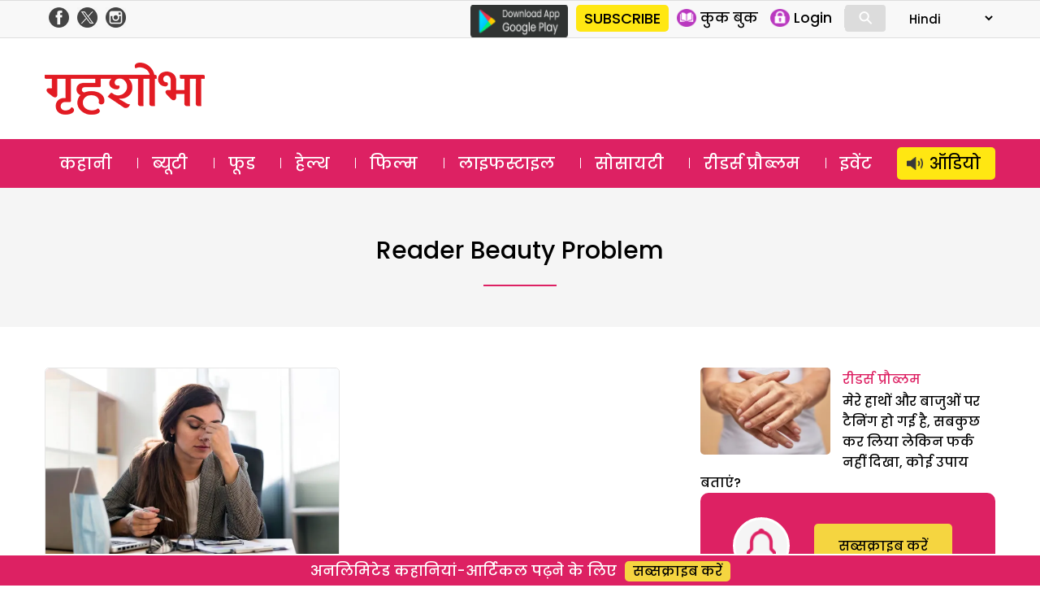

--- FILE ---
content_type: text/html; charset=utf-8
request_url: https://www.google.com/recaptcha/api2/aframe
body_size: 182
content:
<!DOCTYPE HTML><html><head><meta http-equiv="content-type" content="text/html; charset=UTF-8"></head><body><script nonce="XrrWpn5JuBubhMi_M7hRww">/** Anti-fraud and anti-abuse applications only. See google.com/recaptcha */ try{var clients={'sodar':'https://pagead2.googlesyndication.com/pagead/sodar?'};window.addEventListener("message",function(a){try{if(a.source===window.parent){var b=JSON.parse(a.data);var c=clients[b['id']];if(c){var d=document.createElement('img');d.src=c+b['params']+'&rc='+(localStorage.getItem("rc::a")?sessionStorage.getItem("rc::b"):"");window.document.body.appendChild(d);sessionStorage.setItem("rc::e",parseInt(sessionStorage.getItem("rc::e")||0)+1);localStorage.setItem("rc::h",'1769126108915');}}}catch(b){}});window.parent.postMessage("_grecaptcha_ready", "*");}catch(b){}</script></body></html>